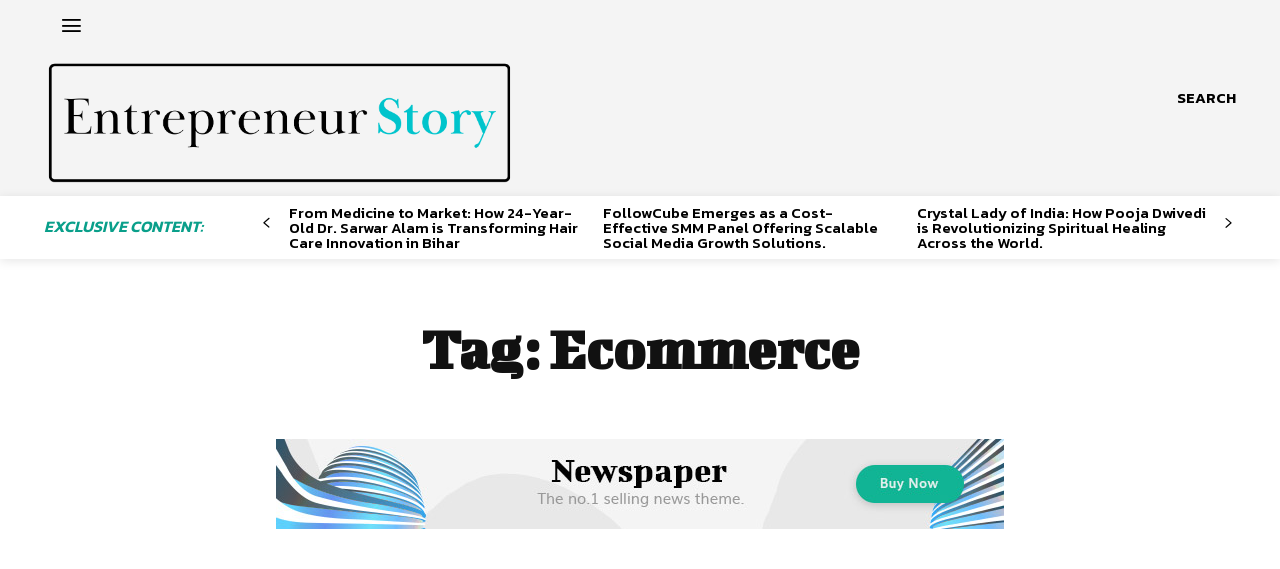

--- FILE ---
content_type: text/html; charset=utf-8
request_url: https://www.google.com/recaptcha/api2/aframe
body_size: 265
content:
<!DOCTYPE HTML><html><head><meta http-equiv="content-type" content="text/html; charset=UTF-8"></head><body><script nonce="T6lcRBzgKAigxw6pRy_iiA">/** Anti-fraud and anti-abuse applications only. See google.com/recaptcha */ try{var clients={'sodar':'https://pagead2.googlesyndication.com/pagead/sodar?'};window.addEventListener("message",function(a){try{if(a.source===window.parent){var b=JSON.parse(a.data);var c=clients[b['id']];if(c){var d=document.createElement('img');d.src=c+b['params']+'&rc='+(localStorage.getItem("rc::a")?sessionStorage.getItem("rc::b"):"");window.document.body.appendChild(d);sessionStorage.setItem("rc::e",parseInt(sessionStorage.getItem("rc::e")||0)+1);localStorage.setItem("rc::h",'1769567097278');}}}catch(b){}});window.parent.postMessage("_grecaptcha_ready", "*");}catch(b){}</script></body></html>